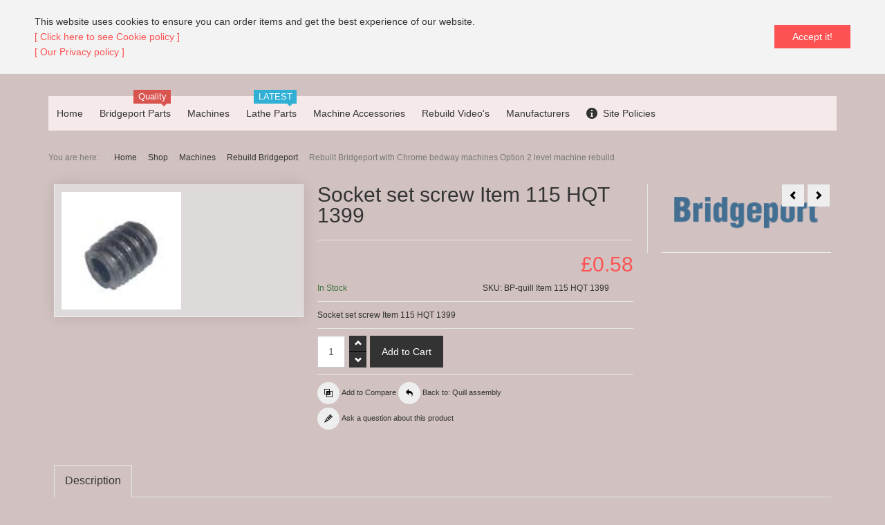

--- FILE ---
content_type: text/html; charset=utf-8
request_url: https://www.gtmachineparts.co.uk/shop/socket-set-screw-item-115-hqt-1399-detail
body_size: 13756
content:
<!DOCTYPE html><html lang=en-gb dir=ltr class="responsive com-virtuemart view-productdetails no-layout no-task itemid-133 version-6.11 joomla-4"><head> <script async src="https://www.googletagmanager.com/gtag/js?id=G-KWNWEH663Z"></script> <script>window.dataLayer=window.dataLayer||[];function gtag(){dataLayer.push(arguments);}
gtag('js',new Date());gtag('config','G-KWNWEH663Z');</script><meta charset=utf-8><meta http-equiv=X-UA-Compatible content="IE=edge"><meta name=title content="Socket set screw Item 115 HQT 1399"><meta name=HandheldFriendly content=true><meta name=apple-touch-fullscreen content=yes><meta name=viewport content="width=device-width, initial-scale=1.0"><meta name=description content="Socket set screw Item 115 HQT 1399 Quill assembly Socket set screw Item 115 HQT 1399"><title>Quill assembly: Socket set screw Item 115 HQT 1399</title><link href=https://www.gtmachineparts.co.uk/bridgeport-parts/quill-assembly/socket-set-screw-item-115-hqt-1399-detail rel=canonical><link href=/images/favicon-16x16x32.png rel="shortcut icon" type=image/vnd.microsoft.icon><link rel=stylesheet href=/media/vpframework/optimized/gz/1440/3c189d00a15208c7e5869b73996a2384.css /> <script src=/media/vendor/jquery/js/jquery.min.js?3.7.1></script> <script src=/media/legacy/js/jquery-noconflict.min.js?647005fc12b79b3ca2bb30c059899d5994e3e34d></script> <script src=/media/vendor/chosen/js/chosen.jquery.min.js?1.8.7></script> <script src=/media/legacy/js/joomla-chosen.min.js?2105cb74ce0941c500e90d78d8a774e2></script> <script type=application/json class="joomla-script-options new">{"joomla.jtext":{"TPL_VP_MERCHANT_SELECTPICKER_NOTHING_SELECTED":"Nothing selected","TPL_VP_MERCHANT_SELECTPICKER_NO_RESULT":"No results match","TPL_VP_MERCHANT_SELECTPICKER_ITEM_SELECTED":"{0} item selected","TPL_VP_MERCHANT_SELECTPICKER_N_ITEMS_SELECTED":"{0} items selected","TPL_VP_MERCHANT_SELECTPICKER_ITEM_LIMIT_REACHED":"Limit reached ({n} item max)","TPL_VP_MERCHANT_SELECTPICKER_N_ITEMS_LIMIT_REACHED":"Limit reached ({n} items max)","TPL_VP_MERCHANT_SELECTPICKER_GROUP_ITEM_LIMIT_REACHED":"Group limit reached ({n} item max)","TPL_VP_MERCHANT_SELECTPICKER_GROUP_N_ITEMS_LIMIT_REACHED":"Group limit reached ({n} items max)","TPL_VP_MERCHANT_SELECTPICKER_SELECT_ALL":"Select All","TPL_VP_MERCHANT_SELECTPICKER_DESELECT_ALL":"Deselect All","TPL_VP_MERCHANT_SELECTPICKER_SEPARATOR":", ","PLG_SYSTEM_WEBAUTHN_ERR_CANNOT_FIND_USERNAME":"Cannot find the username field in the login module. Sorry, Passwordless authentication will not work on this site unless you use a different login module.","PLG_SYSTEM_WEBAUTHN_ERR_EMPTY_USERNAME":"You need to enter your username (but NOT your password) before selecting the Web Authentication login button.","PLG_SYSTEM_WEBAUTHN_ERR_INVALID_USERNAME":"The specified username does not correspond to a user account that has enabled passwordless login on this site.","JLIB_FORM_CONTAINS_INVALID_FIELDS":"The form cannot be submitted as it's missing required data. <br> Please correct the marked fields and try again.","JLIB_FORM_FIELD_REQUIRED_VALUE":"Please fill in this field","JLIB_FORM_FIELD_REQUIRED_CHECK":"One of the options must be selected","JLIB_FORM_FIELD_INVALID_VALUE":"This value is not valid","JALL":"All","JCANCEL":"Cancel","JSAVE":"Save","JSHOW":"Show","JSUBMIT":"Submit","JYES":"Yes","JNO":"No","ERROR":"Error","MESSAGE":"Message","NOTICE":"Notice","WARNING":"Warning","JLIB_HTML_BEHAVIOR_CLOSE":"Close","PLG_SYSTEM_VPFRAMEWORK_COMPARE":"Compare","PLG_SYSTEM_VPFRAMEWORK_WISHLIST_SHOW":"Show Wishlist","COM_VIRTUEMART_PRODUCT_ADDED_SUCCESSFULLY":"Product successfully added"},"system.paths":{"root":"","rootFull":"https:\/\/www.gtmachineparts.co.uk\/","base":"","baseFull":"https:\/\/www.gtmachineparts.co.uk\/"},"csrf.token":"bd1618f8fb892fc49177e801ae420dbe"}</script> <script src=/templates/vp_merchant/js/system/core.min.js?37ffe4186289eba9c5df81bea44080aff77b9684></script> <script src=/templates/vp_merchant/js/system/fields/validate.min.js?16f3d8b4bad90666d11636743950e1c4fade735f defer></script> <script src=/media/plg_system_webauthn/js/login.min.js?2105cb74ce0941c500e90d78d8a774e2 defer></script> <script src=/templates/vp_merchant/js/jquery-ui.min.js></script> <script src=/components/com_virtuemart/assets/js/jquery.ui.autocomplete.html.js></script> <script src=/components/com_virtuemart/assets/js/jquery.noconflict.js async></script> <script src="/templates/vp_merchant/js/vmsite.js?vmver=89f78d09"></script> <script src="/templates/vp_merchant/js/vmprices.js?vmver=89f78d09"></script> <script src="/templates/vp_merchant/js/dynupdate.js?vmver=89f78d09"></script> <script src="/components/com_virtuemart/assets/js/fancybox/jquery.fancybox-1.3.4.2.pack.js?vmver=1.3.4.2"></script> <script src="/media/vpframework/js/modernizr.min.js?v=6.17"></script> <script src=/media/vpframework/js/fix-ui-conflict.js></script> <script src="/media/vpframework/js/bootstrap.min.js?v=6.17"></script> <script src="/media/vpframework/js/vpframework.min.js?v=6.17"></script> <script src="/media/vpframework/js/bootstrap-dialog.min.js?v=6.17"></script> <script src="/media/vpframework/js/bootstrap-select.min.js?v=6.17"></script> <script src="/media/vpframework/js/jquery.easing.min.js?v=6.17"></script> <script src="/media/vpframework/js/jquery.hoverIntent.min.js?v=6.17"></script> <script src="/media/vpframework/js/jquery.lazyload.min.js?v=6.17"></script> <script src="/media/vpframework/js/jquery.raty.min.js?v=6.17"></script> <script src="/media/vpframework/js/jquery.waitforimages.min.js?v=6.17"></script> <script src="/media/vpframework/js/jquery.equalheight.min.js?v=6.17"></script> <script src="/media/vpframework/js/jquery.owl.carousel.min.js?v=6.17"></script> <script src="/media/vpframework/js/jquery.nanoscroller.min.js?v=6.17"></script> <script src="/media/vpframework/js/jquery.mmenu.all.min.js?v=6.17"></script> <script src="/media/vpframework/js/jquery.imagelightbox.min.js?v=6.17"></script> <script src="/media/vpframework/js/jquery.imagelightbox.helper.min.js?v=6.17"></script> <script src="/media/vpframework/js/jquery.cloudzoom.modified.min.js?v=6.17"></script> <script src="/templates/vp_merchant/js/menu.min.js?ver=6.11"></script> <script src="/templates/vp_merchant/js/megamenu.min.js?ver=6.11"></script> <script src="/templates/vp_merchant/js/offcanvas.min.js?ver=6.11"></script> <script src="/templates/vp_merchant/js/template.min.js?ver=6.11"></script> <script src=/modules/mod_vp_manufacturer_carousel/assets/js/module.js></script> <script src="/templates/vp_merchant/js/custom/slid.js?v=6.11"></script> <script>jQuery(document).ready(function(){jQuery('.advancedSelect').jchosen({"disable_search_threshold":10,"search_contains":true,"allow_single_deselect":true,"placeholder_text_multiple":"Type or select some options","placeholder_text_single":"Select an option","no_results_text":"No results match"});});</script> <script>if(typeof Virtuemart==="undefined"){var Virtuemart={};}
var vmSiteurl='https://www.gtmachineparts.co.uk/';Virtuemart.vmSiteurl=vmSiteurl;var vmLang='&lang=en';Virtuemart.vmLang=vmLang;var vmLangTag='en';Virtuemart.vmLangTag=vmLangTag;var Itemid='&Itemid=133';Virtuemart.addtocart_popup="1";var vmCartError=Virtuemart.vmCartError="There was an error while updating your cart.";var usefancy=true;</script> <script>jQuery(document).ready(function($){$(window).on('load',function(){$(document).trigger('updateVirtueMartCartModule');});});</script> <script type=application/json class="vpf-script-options new">{"UPDATE_TOKEN":1,"VP_MINICART_MODULE_CLASS":"vp-minicart","VP_COMPARE_MODULE_CLASS":"vp-compare","URI":"\/index.php","AJAXURI":"\/index.php?option=com_ajax&plugin=vpframework&format=json","PATH":"https:\/\/www.gtmachineparts.co.uk\/","TOKEN":"bd1618f8fb892fc49177e801ae420dbe","ITEMID":133}</script> </head><body><div class=vpf-wrapper><div class=vpf-topbar><div class=container><div class=inner-container><div class=row><div class="top-left col-xs-12 col-sm-12 col-md-6"><div class="inline-mod "><div class=topmod-content><div id=mod-custom100 class="mod-custom custom"><p><strong><span class=muted>Call Us:</span> <span class=contact-street>+44 (0)151 608 8666</span></strong></p></div></div></div></div><div class="top-right col-xs-12 col-sm-12 col-md-6"><div class="inline-mod right "><div class=topmod-content><div class=mod-languages><ul class=lang-inline> </ul> </div> </div></div></div></div></div></div></div><header id=vpf-header><div class=header-top><div class=container><div class=inner-container><div class=row><div class="col-md-3 vpf-logo align-left-lg align-center-md"> <a class=brand href=/><img class="site-logo logo-general img-responsive" src=https://www.gtmachineparts.co.uk/images/gtLogo-240.png alt="GT Machine Parts"/></a> </div><div class="col-md-6 header-add-margin"><div class=product-search><form action="/shop/results,1-24?search=true" method=get><div class=input-group><select id=vm-search-category-id name=virtuemart_category_id class=selectpicker> <option value=0>All Categories</option> <option value=1>Bridgeport Parts</option> <option value=31> - Digital Readouts</option> <option value=8> - Vari speed Lower Assembly</option> <option value=7> - Vari speed Upper Assembly</option> <option value=9> - Power Feeds</option> <option value=15> - Base Machine</option> <option value=17> - Belt Drive Head</option> <option value=18> - Leadscrew assembly</option> <option value=11> - Quill assembly</option> <option value=19> - Lubrication</option> <option value=2>Machines</option> <option value=14> - Rebuild Bridgeport</option> <option value=5> - New Machinery</option> <option value=33> - Used Bridgeports</option> <option value=4> - Used Machinery</option> <option value=32> - New Lathes</option> <option value=34> - New Milling Machines</option> <option value=6>Lathe Parts</option> <option value=13> - Chucks</option> <option value=12> - Tool Posts</option> <option value=40> - - Tool Post Holders</option> <option value=10> - Pumps</option> <option value=20> - Work Lights</option> <option value=21> - Spares</option> <option value=35> - Leadscrews</option> <option value=36> - Belts</option> <option value=3>Machine Acccessories</option> <option value=22> - Machine Lights</option> <option value=23> - Power Feeds</option> <option value=24> - Air Draw Bar</option> <option value=25> - Coolant Pump and parts</option> <option value=38> - Coolant Trays</option> <option value=26> - Electrical</option> <option value=27> - Tooling</option> <option value=28> - Digital Readout</option> <option value=29> - Vices</option> <option value=30> - Guards</option> <option value=37> - Handles</option> </select> <div class=search-button-cont><button type=submit class="btn btn-invert search-button" title=Search onclick=this.form.keyword.focus();><i class=icon-search></i><span class=sr-only>Search</span></button></div><label for=mod_virtuemart_search class=sr-only>Search</label><input type=text name=keyword id=mod_virtuemart_search maxlength=20 class=form-control size=20 value="" placeholder=Search... /></div><input type=hidden name=limitstart value=0 /> <input type=hidden name=option value=com_virtuemart /> <input type=hidden name=view value=category /> </form></div></div><div class="col-md-3 last-group"><div class="navbar navbar-offcanvas"> <a class="btn navbar-toggle vpf-offcanvas-toggle" href=#vpf-offcanvas> <span class=sr-only>Toggle menu</span> <i class=icon-menu7></i> </a> <div class="navbar-offcanvas-modules align-right" data-align=check><div class="compare-mod inline-block header-add-margin"><div class=vp-compare><div class=vp-dropmod-container><div class="vp-dropmod-anchor btn-jewel-group"> <a class="btn btn-foricon empty"><i class="icon-interset icon-lg"></i></a> </div><div class=vp-dropmod-inner><div class=vp-dropmod-contents><div class="vp-dropmod-header empty"><div class="row row-mini"><div class="col-xs-12 align-center"> Your comparison list is empty </div></div></div><div class="vp-dropmod-loader hide"><div class=inner></div></div></div></div></div></div></div><div class="mini-cart-mod inline-block header-add-margin"><div class=vp-minicart><div class=vp-dropmod-container><div class="vp-dropmod-anchor btn-jewel-group"> <a class="btn btn-foricon empty"><i class="icon-bag3 icon-lg"></i></a> <div class="jewel jewel-top jewel-invert hide"> <span class=product-count>0</span> </div></div><div class=vp-dropmod-inner><div class=vp-dropmod-contents><div class="vp-dropmod-header empty"><div class="row row-mini"><div class="col-xs-12 align-center"> There are no products in your cart. </div></div></div><div class="vp-dropmod-loader hide"><div class=inner></div></div></div></div></div></div></div></div></div></div></div></div></div></div><nav class="navbar navbar-mainmenu visible-md-block visible-lg-block vpf-mainmenu" role=navigation><div class=container><div class=inner-container><div class="collapse navbar-collapse vpf-mega-menu-container"><ul class="nav navbar-nav vpf-menu" data-animate=slide data-easing-open=linear data-easing-close=linear data-easing-time=100> <li class="menuitem item-167 level-1"><a href=/><span class=menu-group><span class=menu-title>Home</span></span></a></li><li class="menuitem item-134 level-1 deeper parent mega-expand"><a href=/bridgeport-parts><span class=menu-group><span class=menu-title>Bridgeport Parts</span><span class="sticker sticker-red">Quality</span></span></a><div class="mega-sub-cont mega-menu-expand" data-megamenu-width=180><ul class="row row-condensed"><li class="menuitem item-135 level-2 submenu col-xs-12"><a href=/bridgeport-parts/2j-lower-assembly/manufacturer/bridgeport><span class=menu-group><span class=menu-title>Vari speed Lower Assembly</span></span></a></li><li class="menuitem item-142 level-2 submenu col-xs-12"><a href=/bridgeport-parts/2j-upper-assembly/manufacturer/bridgeport><span class=menu-group><span class=menu-title>Vari speed Upper Assembly</span></span></a></li><li class="menuitem item-141 level-2 submenu col-xs-12"><a href=/bridgeport-parts/6f-power-feed/manufacturer/bridgeport><span class=menu-group><span class=menu-title>Power feeds</span></span></a></li><li class="menuitem item-143 level-2 submenu col-xs-12"><a href=/bridgeport-parts/base-machine><span class=menu-group><span class=menu-title>Base machine</span></span></a></li><li class="menuitem item-138 level-2 submenu col-xs-12"><a href=/bridgeport-parts/j-head/manufacturer/bridgeport><span class=menu-group><span class=menu-title>Belt drive Head</span></span></a></li><li class="menuitem item-144 level-2 submenu col-xs-12"><a href=/bridgeport-parts/leadscrew-assembly><span class=menu-group><span class=menu-title>Leadscrew assembly</span></span></a></li><li class="menuitem item-145 level-2 submenu col-xs-12"><a href=/bridgeport-parts/quill-assembly><span class=menu-group><span class=menu-title>Quill assembly</span></span></a></li><li class="menuitem item-146 level-2 submenu col-xs-12"><a href=/bridgeport-parts/lubrication/manufacturer/bridgeport><span class=menu-group><span class=menu-title>Lubrication</span></span></a></li><li class="menuitem item-384 level-2 submenu col-xs-12"><a href=/bridgeport-parts/digital-readouts><span class=menu-group><span class=menu-title>Digital Readouts</span></span></a></li></ul></div></li><li class="menuitem item-150 level-1 deeper parent mega-expand"><a href=/machines><span class=menu-group><span class=menu-title>Machines</span></span></a><div class="mega-sub-cont mega-menu-expand" data-megamenu-width=175><ul class="row row-condensed"><li class="menuitem item-147 level-2 submenu col-xs-12"><a href=/machines/m-rebuild-bridgeport><span class=menu-group><span class=menu-title>Rebuild Bridgeport</span></span></a></li><li class="menuitem item-386 level-2 submenu col-xs-12"><a href=/machines/m-used-bridgeport/manufacturer/bridgeport><span class=menu-group><span class=menu-title>Used Bridgeport</span></span></a></li><li class="menuitem item-370 level-2 submenu col-xs-12"><a href=/machines/m-used-machines><span class=menu-group><span class=menu-title>Used Machinery</span></span></a></li><li class="menuitem item-148 level-2 submenu col-xs-12"><a href=/machines/m-new-machines><span class=menu-group><span class=menu-title>New Machinery</span></span></a></li><li class="menuitem item-385 level-2 submenu col-xs-12"><a href=/machines/m-new-lathes><span class=menu-group><span class=menu-title>New Lathes</span></span></a></li><li class="menuitem item-387 level-2 submenu col-xs-12"><a href=/machines/m-new-milling-machines><span class=menu-group><span class=menu-title>New Milling Machines</span></span></a></li></ul></div></li><li class="menuitem item-151 level-1 deeper parent mega-expand"><a href=/lathe-parts><span class=menu-group><span class=menu-title>Lathe Parts</span><span class="sticker sticker-blue">LATEST</span></span></a><div class="mega-sub-cont mega-menu-expand" data-megamenu-width=120><ul class="row row-condensed"><li class="menuitem item-153 level-2 submenu col-xs-12"><a href=/lathe-parts/lp-chucks><span class=menu-group><span class=menu-title>Chucks</span></span></a></li><li class="menuitem item-371 level-2 submenu deeper parent mega-expand col-xs-12"><a href=/lathe-parts/lp-tool-posts><span class=menu-group><span class=menu-title>Tool Posts</span></span></a><div class="mega-sub-cont mega-menu-expand" data-megamenu-width=auto><ul class="row row-condensed"><li class="menuitem item-393 level-3 submenu col-xs-12"><a href=/lathe-parts/lp-tool-posts/tp-holders><span class=menu-group><span class=menu-title>Tool Post Holders</span></span></a></li></ul></div></li><li class="menuitem item-372 level-2 submenu col-xs-12"><a href=/lathe-parts/lp-pumps><span class=menu-group><span class=menu-title>Pumps</span></span></a></li><li class="menuitem item-373 level-2 submenu col-xs-12"><a href=/lathe-parts/lp-work-lights><span class=menu-group><span class=menu-title>Work Lights</span></span></a></li><li class="menuitem item-374 level-2 submenu col-xs-12"><a href=/lathe-parts/lp-spares><span class=menu-group><span class=menu-title>Spares</span></span></a></li><li class="menuitem item-388 level-2 submenu col-xs-12"><a href=/lathe-parts/lp-leadscrews><span class=menu-group><span class=menu-title>Leadscrews</span></span></a></li><li class="menuitem item-389 level-2 submenu col-xs-12"><a href=/lathe-parts/lp-belts><span class=menu-group><span class=menu-title>Belts</span></span></a></li></ul></div></li><li class="menuitem item-152 level-1 deeper parent mega-expand"><a href=/machine-accessories><span class=menu-group><span class=menu-title>Machine Accessories</span></span></a><div class="mega-sub-cont mega-menu-expand" data-megamenu-width=190><ul class="row row-condensed"><li class="menuitem item-375 level-2 submenu col-xs-12"><a href=/machine-accessories/ma-machine-lights><span class=menu-group><span class=menu-title>Machine Lights</span></span></a></li><li class="menuitem item-376 level-2 submenu col-xs-12"><a href=/machine-accessories/ma-power-feeds><span class=menu-group><span class=menu-title>Power Feeds</span></span></a></li><li class="menuitem item-377 level-2 submenu col-xs-12"><a href=/machine-accessories/ma-air-draw-bar><span class=menu-group><span class=menu-title>Air Draw Bar</span></span></a></li><li class="menuitem item-378 level-2 submenu col-xs-12"><a href=/machine-accessories/ma-coolant-pump-parts><span class=menu-group><span class=menu-title>Coolant Pumps &amp; Parts</span></span></a></li><li class="menuitem item-390 level-2 submenu col-xs-12"><a href=/machine-accessories/ma-coolant-trays><span class=menu-group><span class=menu-title>Coolant Trays</span></span></a></li><li class="menuitem item-379 level-2 submenu col-xs-12"><a href=/machine-accessories/ma-electrical><span class=menu-group><span class=menu-title>Electrical</span></span></a></li><li class="menuitem item-380 level-2 submenu col-xs-12"><a href=/machine-accessories/ma-tooling-workholding><span class=menu-group><span class=menu-title>Tooling</span></span></a></li><li class="menuitem item-381 level-2 submenu col-xs-12"><a href=/machine-accessories/ma-digital-readout><span class=menu-group><span class=menu-title>Digital Readout</span></span></a></li><li class="menuitem item-391 level-2 submenu col-xs-12"><a href=/machine-accessories/ma-handles><span class=menu-group><span class=menu-title>Handles</span></span></a></li><li class="menuitem item-382 level-2 submenu col-xs-12"><a href=/machine-accessories/ma-vices><span class=menu-group><span class=menu-title>Vices</span></span></a></li><li class="menuitem item-383 level-2 submenu col-xs-12"><a href=/machine-accessories/ma-guards><span class=menu-group><span class=menu-title>Guards</span></span></a></li></ul></div></li><li class="menuitem item-154 level-1"><a href=/rebuild-videos><span class=menu-group><span class=menu-title>Rebuild Video's</span></span></a></li><li class="menuitem item-161 level-1"><a href=/manufacturers><span class=menu-group><span class=menu-title>Manufacturers</span></span></a></li><li class="menuitem item-155 level-1 deeper parent mega-expand"><span class="separator nav-header"> <span class="menu-group with-icon"><span class=menu-image><i class=icon-info></i></span><span class=image-title>Site Policies</span></span></span> <div class="mega-sub-cont mega-menu-expand" data-megamenu-width=200><ul class="row row-condensed"><li class="menuitem item-396 level-2 submenu col-xs-12"><a href=/site-info/privacy-policy><span class="menu-group with-icon"><span class=menu-image><i class=icon-user></i></span><span class=image-title>PRIVACY POLICY</span></span></a></li><li class="menuitem item-414 level-2 submenu col-xs-12"><a href=/site-info/cookie-policy><span class="menu-group with-icon"><span class=menu-image><i class=icon-info></i></span><span class=image-title>COOKIE POLICY</span></span></a></li><li class="menuitem item-395 level-2 submenu col-xs-12"><a href=/site-info/contact-us><span class="menu-group with-icon"><span class=menu-image><i class=icon-question></i></span><span class=image-title>CONTACT US</span></span></a></li><li class="menuitem item-598 level-2 submenu col-xs-12"><a href=/site-info/delivery-info><span class="menu-group with-icon"><span class=menu-image><i class=icon-info></i></span><span class=image-title>DELIVERY INFORMATION</span></span></a></li><li class="menuitem item-397 level-2 submenu col-xs-12"><a href=https://www.gtmachineparts.co.uk/index.php/terms-of-use><span class="menu-group with-icon"><span class=menu-image><i class=icon-info></i></span><span class=image-title>TERMS &amp; CONDITIONS</span></span></a></li><li class="menuitem item-399 level-2 submenu col-xs-12"><a href=/site-info/about-us><span class="menu-group with-icon"><span class=menu-image><i class=icon-smiley></i></span><span class=image-title>ABOUT US</span></span></a></li><li class="menuitem item-398 level-2 submenu col-xs-12"><a href=/site-info/returns-refund-policy><span class="menu-group with-icon"><span class=menu-image><i class=icon-backward></i></span><span class=image-title>RETURNS &amp; REFUND POLICY</span></span></a></li></ul></div></li></ul></div></div></div></nav> </header><div id=mainbody><div class=container><div class=inner-container><div class=breadcrumbs-cont><ul class=breadcrumb> <li class=active>You are here: &#160;</li><li><a class=hover-invert href=/>Home</a></li><li><a class=hover-invert href=/shop>Shop</a></li><li><a class=hover-invert href=/machines>Machines</a></li><li><a class=hover-invert href=/machines/m-rebuild-bridgeport>Rebuild Bridgeport</a></li><li class=active>Rebuilt Bridgeport with Chrome bedway machines Option 2 level machine rebuild </li></ul></div><div class=row><div id=content class="col-xs-12 col-sm-12 col-md-12"> <main id=main role=main><div id=system-message-container> </div><article class="productdetails-view vm-productdetails" itemscope itemtype=https://schema.org/Product><div class="row row-condensed"><div class=col-sm-4><figure class=product-image-gallery-cont><meta itemprop=image content=https://www.gtmachineparts.co.uk/images/stories/virtuemart/product/BP-quill-Item-115-Socket-Set-Screw-HQT-1399.png /><div class=product-image-gallery-main-cont> <a href=/images/stories/virtuemart/product/BP-quill-Item-115-Socket-Set-Screw-HQT-1399.png class=vpf-zoom id=product-image-gallery rel="adjustX: 10, adjustY:0"> <img src=/images/stories/virtuemart/product/BP-quill-Item-115-Socket-Set-Screw-HQT-1399.png alt=BP-quill-Item-115-Socket-Set-Screw-HQT-1399.png class=responsive-image width=173 height=170 /> </a> </div><div class=hide> <a href=/images/stories/virtuemart/product/BP-quill-Item-115-Socket-Set-Screw-HQT-1399.png class=vpf-zoom-gallery data-key=0 data-sync=#product-light-box-images rel="useZoom: 'product-image-gallery', smallImage: '/images/stories/virtuemart/product/BP-quill-Item-115-Socket-Set-Screw-HQT-1399.png'"> <img src=/images/stories/virtuemart/product/resized/BP-quill-Item-115-Socket-Set-Screw-HQT-1399_300x300.png alt=BP-quill-Item-115-Socket-Set-Screw-HQT-1399.png width=300 height=294 /> </a> </div><div id=product-light-box-images> <a href=/images/stories/virtuemart/product/BP-quill-Item-115-Socket-Set-Screw-HQT-1399.png title="Socket set screw Item 115 HQT 1399" class=active data-key=0 data-imagelightbox=f></a> </div></figure></div><div class=col-sm-5><div class=product-title-cont><h1 class=product-title itemprop=name>Socket set screw Item 115 HQT 1399</h1></div><div class="product-rating-cont clearfix"> </div><div class=product-price-stock-sku-cont><div class=product-price id=productPrice167 itemprop=offers itemscope itemtype=https://schema.org/Offer><meta itemprop=price content=0.58 /><meta itemprop=priceCurrency content=GBP /><meta itemprop=availability content=https://schema.org/InStock /><meta itemprop=url content=https://www.gtmachineparts.co.uk/bridgeport-parts/quill-assembly/socket-set-screw-item-115-hqt-1399-detail /><meta itemprop=itemCondition content=https://schema.org/NewCondition /><div class=product-sales-price><div class="PricepriceWithoutTax vm-display vm-price-value"><span class=vm-price-desc></span><span class=PricepriceWithoutTax>£0.58</span></div></div></div><div class="product-stock-sku-cont row row-condensed"><div class="product-stock-cont col-sm-6"> <span class="normal-stock text-success hasTooltip" title="We have plenty of Stock for this product">In Stock</span> </div><div class="product-sku-cont col-sm-6"> SKU: <span itemprop=sku>BP-quill Item 115 HQT 1399</span> </div></div></div><div class=product-short-desc-cont> Socket set screw Item 115 HQT 1399 </div><div class=product-addtocart-cont><div class=addtocart-area><form method=post class="product js-recalculate" action=/shop/socket-set-screw-item-115-hqt-1399-detail target=_parent><div class="addtocart-bar clearfix"> <span class="quantity-box-cont quantity-box"> <input type=text class="form-control input-lg quantity-input js-recalculate" name=quantity[] data-errStr="You can buy this product only in multiples of %1$s pieces!" value=1 init=1 step=1 /> </span> <span class="quantity-controls-cont quantity-controls js-recalculate"> <button type=button class="quantity-controls quantity-plus"><i class=icon-arrow-up></i></button> <button type=button class="quantity-controls quantity-minus"><i class=icon-arrow-down></i></button> </span> <span class=addtocart-button-cont> <input type=submit name=addtocart class="btn btn-invert btn-addtocart  btn-lg addtocart-button" value="Add to Cart" title="Add to Cart"/> </span> <noscript><input type=hidden name=task value=add /></noscript></div><input type=hidden name=option value=com_virtuemart /> <input type=hidden name=view value=cart /> <input type=hidden name=virtuemart_product_id[] value=167 /> <input type=hidden class=pname value="Socket set screw Item 115 HQT 1399"/> <input type=hidden name=Itemid value=133 /> </form></div></div><div class=product-action-buttons-cont> <button type=button class="vpf-addtocompare-btn btn btn-nobg hover-invert" title="Add to Compare" data-productname="Socket set screw Item 115 HQT 1399" data-productid=167> <i class="icon-interset icon-circle"></i>&nbsp;<span>Add to Compare</span> </button> <a href=/bridgeport-parts/quill-assembly class="btn btn-nobg hover-invert btn-backtocat" title="Quill assembly"> <i class="icon-undo2 icon-circle"></i>&nbsp;<span>Back to: Quill assembly</span> </a> <div class=clearfix></div><button type=button class="btn btn-nobg hover-invert" data-iframe=modal data-modaltitle="Ask a question" title="Ask a question about this product" data-url="/bridgeport-parts/quill-assembly/socket-set-screw-item-115-hqt-1399-detail?task=askquestion&tmpl=component"> <i class="icon-pencil icon-circle"></i>&nbsp;<span>Ask a question about this product</span> </button> </div> </div><div class=col-sm-3><div class=product-top-right-cont><div class=product-neighbours> <a href=/bridgeport-parts/quill-assembly/woodruff-key-item-158-hqt-017-0038-detail class="neighbour-link neighbour-previous hasTooltip" title="Woodruff key - Item 158 HQT 017-0038" rel=prev> <i class=icon-arrow-left></i><span class=sr-only>Woodruff key - Item 158 HQT 017-0038</span> </a> <a href=/bridgeport-parts/quill-assembly/feed-bevel-gear-pinion-item-3-hqt-1304-detail class="neighbour-link neighbour-next hasTooltip" title="Feed Bevel Gear Pinion Item 3 HQT 1304" rel=next> <i class=icon-arrow-right></i><span class=sr-only>Feed Bevel Gear Pinion Item 3 HQT 1304</span> </a> </div> <span itemprop=brand itemtype=https://schema.org/Brand itemscope><meta itemprop=name content=Bridgeport /></span> <meta itemprop=manufacturer content=Bridgeport /><div class=product-details-manufacturer-logo><div class=man-inner> <a href=#vm-mfg-modal-6 class=mfg-modal-link data-toggle=modal><img class="mfg-thumb-image responsive-image" width=300 height=96 loading=lazy src=/images/stories/virtuemart/manufacturer/resized/bridgeport2_300x300.png alt=bridgeport2.png /></a> </div></div><div class="boot-modal fade" id=vm-mfg-modal-6 tabindex=-1 role=dialog aria-labelledby=myModalLabel-6 aria-hidden=true><div class=modal-dialog><div class=modal-content><div class=modal-header> <button type=button class=close data-dismiss=modal> <span aria-hidden=true>&times;</span><span class=sr-only>Close</span> </button><h4 class=modal-title>Bridgeport</h4></div><div class=modal-body><div class=row><div class=col-xs-4> <img class="mfg-thumb-image responsive-image" width=300 height=96 loading=lazy src=/images/stories/virtuemart/manufacturer/resized/bridgeport2_300x300.png alt=bridgeport2.png /> </div><div class=col-xs-8><div class=mf-email> <span id=cloak81885>This email address is being protected from spambots. You need JavaScript enabled to view it.</span><script>jQuery(document).ready(function($){$('#cloak81885').html('');var prefix='&#109;a'+'i&#108;'+'&#116;o';var path='hr'+'ef'+'=';var part81885='&#105;nf&#111;'+'&#64;';part81885=part81885+'pr&#111;d&#117;c&#101;r'+'&#46;'+'c&#111;m';var part_text81885='&#105;nf&#111;@pr&#111;d&#117;c&#101;r.c&#111;m';$('#cloak81885').append('<a '+path+'\''+prefix+':'+part81885+'\'>'+part_text81885+'<\/a>');});</script> </div><div class=mf-url> <a href=http://www.producer.org target=_blank> <span>http://www.producer.org</span> </a> </div></div></div></div><div class=modal-footer> <a class="btn btn-base" target=_top href=/shop/manufacturer/bridgeport>View all Bridgeport Products </a> <button class="btn btn-default" data-dismiss=modal aria-hidden=true>Close</button> </div> </div> </div> </div> </div> </div> </div><div class="row row-condensed"><div class=col-xs-12><div class=product-bottom-cont><div class="row row-condensed"><div class=col-sm-12><div class=product-tabpanel role=tabpanel><ul class="nav nav-tabs" role=tablist> <li role=presentation class=active> <a href=#tab-product-desc aria-controls=tab-product-desc role=tab data-toggle=tab>Description</a> </li> </ul><div class=tab-content><div role=tabpanel class="tab-pane fade in active" id=tab-product-desc><div class=full-product-description><div class=description><p>Item 115 HQT 1399</p><p>Socket set screw</p></div></div></div></div></div></div></div></div></div></div><meta itemprop=description content="Socket set screw Item 115 HQT 1399 Quill assembly Socket set screw Item 115 HQT 1399"/> <script id=updateChosen-js>if(typeof Virtuemart==="undefined")
var Virtuemart={};Virtuemart.updateChosenDropdownLayout=function(){var vm2string={editImage:'edit image',select_all_text:'Select all',select_some_options_text:'Available for all',width:'100%'};jQuery("select.vm-chzn-select").chosen({enable_select_all:true,select_all_text:vm2string.select_all_text,select_some_options_text:vm2string.select_some_options_text,disable_search_threshold:5,width:vm2string.width});}
jQuery(document).ready(function(){Virtuemart.updateChosenDropdownLayout($);});</script> <script id=updDynamicListeners-js>jQuery(document).ready(function($){if(Virtuemart.container){Virtuemart.updateDynamicUpdateListeners();}});</script> <script id=ready.vmprices-js>jQuery(document).ready(function($){Virtuemart.product($("form.product"));});</script> <script id=productImageGallery-js>jQuery(document).ready(function($){$(document).on('vm.product.images.loaded',function(){$('.product-thumb-carousel').owlCarousel({itemsCustom:[[0,1],[219,2],[299,3],[459,4],[640,5],[747,3],[1259,4]],responsiveRefreshRate:50,autoPlay:5000,theme:'owl-thumbnail-carousel',navigation:true,pagination:false,slideSpeed:200,paginationSpeed:800,rewindSpeed:600,stopOnHover:true,rewindNav:true,navigationText:false});});$(document).trigger('vm.product.images.loaded');$('body').on('updateVirtueMartProductDetail',function(){$(document).trigger('vm.product.images.loaded');});});</script> <script id=productRating-js>jQuery(document).ready(function($){$(document).on('vpf.rating.updated',function(){$('.vm-product-rating').raty({score:function(){return $(this).data('score')?$(this).data('score'):0;},numberMax:5,number:5,hints:['1 Stars','2 Stars','3 Stars','4 Stars','5 Stars'],starType:'i',halfShow:true,readOnly:true,noRatedMsg:'Not Rated Yet'});});$(document).trigger('vpf.rating.updated');});</script> </article> <script>Virtuemart.container=jQuery('.productdetails-view');Virtuemart.containerSelector='.productdetails-view';</script> </main> </div> </div> </div> </div> </div><div class=clearfix></div><section class=bottom-slider><div class=container><div class=inner-container><div class=vp-manufacturer-carousel-cont><div id=vp-manufacturer-carousel-88 class="vp-manufacturer-carousel owl-carousel side-nav-theme"><div class=manufacturer-carousel-inner> <a href=/manufacturers/manufacturer/bison title="View all Bison Products "><img class=img-carousel width=300 height=76 loading=lazy src=/images/stories/virtuemart/manufacturer/resized/Bison_300x300.jpg alt=Bison.jpg /></a> </div><div class=manufacturer-carousel-inner> <a href=/manufacturers/manufacturer/bridgeport title="View all Bridgeport Products "><img class=img-carousel width=300 height=96 loading=lazy src=/images/stories/virtuemart/manufacturer/resized/bridgeport2_300x300.png alt=bridgeport2.png /></a> </div><div class=manufacturer-carousel-inner> <a href=/manufacturers/manufacturer/colchester title="View all Colchester Products "><img class=img-carousel width=300 height=71 loading=lazy src=/images/stories/virtuemart/manufacturer/resized/colchester_300x300.jpg alt=colchester /></a> </div><div class=manufacturer-carousel-inner> <a href=/manufacturers/manufacturer/fuerda title="View all Fuerda [Currently Unavailable] Products "><img class=img-carousel width=300 height=92 loading=lazy src=/images/stories/virtuemart/manufacturer/resized/Fuerda_300x300.jpg alt=Fuerda.jpg /></a> </div><div class=manufacturer-carousel-inner> <a href=/manufacturers/manufacturer/generic title="View all Generic Products "><img class=img-carousel width=300 height=76 loading=lazy src=/images/stories/virtuemart/manufacturer/resized/Generic_300x300.png alt=Generic.png /></a> </div><div class=manufacturer-carousel-inner> <a href=/manufacturers/manufacturer/goodwintechnologyltd title="View all Goodwin Technology Ltd Products "><img class=img-carousel width=300 height=93 loading=lazy src=/images/stories/virtuemart/manufacturer/resized/goodwinmacpart-sm2-400_300x300.jpg alt=goodwinmacpart-sm2-400.jpg /></a> </div><div class=manufacturer-carousel-inner> <a href=/manufacturers/manufacturer/technopiu title="View all TechnoPIU Products "><img class=img-carousel width=300 height=75 loading=lazy src=/images/stories/virtuemart/manufacturer/resized/TechnoPIU_300x300.jpg alt=TechnoPIU /></a> </div><div class=manufacturer-carousel-inner> <a href=/manufacturers/manufacturer/vertex title="View all Vertex Products "><img class=img-carousel width=300 height=71 loading=lazy src=/images/stories/virtuemart/manufacturer/resized/Vertex_300x300.jpg alt=Vertex.jpg /></a> </div></div></div> <script defer=defer>jQuery(document).ready(function($){if($.fn.owlCarousel&&$.fn.owlCarousel.options){$('#vp-manufacturer-carousel-88').owlCarousel({items:5,itemsDesktop:[1200,5],itemsDesktopSmall:[992,4],itemsTablet:[768,3],itemsMobile:[479,2],lazyLoad:false,autoPlay:10000,theme:'side-nav-theme',navigation:true,pagination:false,slideSpeed:200,paginationSpeed:800,rewindSpeed:400,stopOnHover:true,rewindNav:true,navigationText:false,autoHeight:false,scrollPerPage:true,transitionStyle:'fadeUp',afterInit:function(){$(document).trigger('manufacturer.carousel.afterInit',[this,15,null,null,null,2]);}});}else{$('#vp-manufacturer-carousel-88').addClass('owl-version-2').owlCarousel({items:5,lazyLoad:false,autoplay:true,autoplayTimeout:10000,theme:'side-nav-theme',nav:true,dots:false,slideSpeed:200,paginationSpeed:800,rewindSpeed:400,autoplayHoverPause:true,rewind:true,navText:false,autoHeight:true,slideBy:'page',transitionStyle:'fadeUp',onInitialized:function(e){$(document).trigger('manufacturer.carousel.afterInit',[this,15,null,null,null,2]);},responsive:{0:{items:5},479:{items:2},768:{items:3},992:{items:4},1200:{items:5}}});}});</script> </div> </div> </section><section id=bottom class=bottom><div class=container><div class=inner-container><div class=bottom-horizontal><div class=row><div class="col-md-4 col-sm-6 col-xs-12 horizontal-module"><div class="module-cont module-autowidth "><h3 class=mod-header>About GT Machine Parts</h3><div id=mod-custom112 class="mod-custom custom"><p><img src=/images/gtLogo.png alt=""/></p><p>is part of Goodwin Technology Limited</p></div></div></div><div class="clearfix visible-xs"></div><div class="col-md-4 col-sm-6 col-xs-12 horizontal-module"><div class="module-cont module-autowidth "><h3 class=mod-header>Contact Us</h3><div id=mod-custom113 class="mod-custom custom"><p>To call us to ask us any questions regarding Goodwin Technology supplied machine parts please</p><p><strong><span class=contact-street>Phone: +44 (0)151 608 8666</span></strong></p></div></div></div><div class="clearfix visible-sm"></div><div class="clearfix visible-xs"></div><div class="col-md-4 col-sm-6 col-xs-12 horizontal-module"><div class="module-cont module-autowidth "><h3 class=mod-header>Latest News</h3><ul class=latestnews> <li> <a href=/rebuild-videos/13-how-the-quill-summing-system-works>How the Quill summing system works</a> </li> <li> <a href=/rebuild-videos/12-how-to-rebuild-the-bridgeport-variable-speed-head>How to rebuild the Bridgeport variable speed head</a> </li> <li> <a href=/rebuild-videos/11-bp-y-axis-adjust>Bridgeport Y axis adjustment</a> </li> <li> <a href=/rebuild-videos/3-bridgeport-milling-mach-rebuilt>Bridgeport Milling Machine Rebuild</a> </li> <li> <a href=/rebuild-videos/4-bp-leadscrew-inspection>Bridgeport Leadscrew adjustment and inspection</a> </li> <li> <a href=/rebuild-videos/5-quill-operation>Quill Operation</a> </li> <li> <a href=/rebuild-videos/8-bp-quil-trip-lever-repair>Bridgeport Quill repair -Trip lever item 68</a> </li> <li> <a href=/rebuild-videos/9-bp-y-axis-backlash>Bridgeport Y axis Backlash</a> </li> </ul> </div></div><div class="clearfix visible-md visible-lg"></div><div class="clearfix visible-sm"></div><div class="clearfix visible-xs"></div></div></div></div></div></section><footer class=footer><div class=container><div class=inner-container><div class=row><div class="footer-mods footer-right col-md-12"><div class="module-cont "><ul class=list-inline> <li class="menuitem item-157"><a href="/copyright/gt-machine-parts?layout=details">© Copyright GTMachineParts (Goodwin Technology Ltd)</a></li><li class="menuitem item-158"><a href="/terms-of-use/gt-machine-parts?layout=tos">Terms of Use</a></li><li class="menuitem item-160"><a href=/privacy-notice>Privacy Policy</a></li><li class="menuitem item-415"><a href=/cookie-notice>Cookie Policy</a></li><li class="menuitem item-597"><a href=/delivery-info>Delivery Information</a></li></ul></div></div></div></div></div></footer><button type=button class=vpf-scroll-top-button data-scroll=top title="Scroll to Top"> <span class=sr-only>Scroll to Top</span><i class=icon-arrow-up4></i> </button> </div><div id=vpf-offcanvas class=nano data-sliding=true data-classes="mm-black mm-slide" data-position=left data-zposition=back data-counters=true data-header-add=true data-header-title=Menu><ul class=vpf-offcanvas-menu> <li class="menuitem item-167"><a href=/>Home</a></li><li class="menuitem item-134 deeper parent"><a href=/bridgeport-parts><span class=menu-item-title>Bridgeport Parts</span><span class=opener></span></a><ul class=nav-child><li class="menuitem item-135"><a href=/bridgeport-parts/2j-lower-assembly/manufacturer/bridgeport><span class=menu-item-title>Vari speed Lower Assembly</span></a></li><li class="menuitem item-142"><a href=/bridgeport-parts/2j-upper-assembly/manufacturer/bridgeport><span class=menu-item-title>Vari speed Upper Assembly</span></a></li><li class="menuitem item-141"><a href=/bridgeport-parts/6f-power-feed/manufacturer/bridgeport><span class=menu-item-title>Power feeds</span></a></li><li class="menuitem item-143"><a href=/bridgeport-parts/base-machine><span class=menu-item-title>Base machine</span></a></li><li class="menuitem item-138"><a href=/bridgeport-parts/j-head/manufacturer/bridgeport><span class=menu-item-title>Belt drive Head</span></a></li><li class="menuitem item-144"><a href=/bridgeport-parts/leadscrew-assembly><span class=menu-item-title>Leadscrew assembly</span></a></li><li class="menuitem item-145"><a href=/bridgeport-parts/quill-assembly><span class=menu-item-title>Quill assembly</span></a></li><li class="menuitem item-146"><a href=/bridgeport-parts/lubrication/manufacturer/bridgeport><span class=menu-item-title>Lubrication</span></a></li><li class="menuitem item-384"><a href=/bridgeport-parts/digital-readouts><span class=menu-item-title>Digital Readouts</span></a></li></ul></li><li class="menuitem item-150 deeper parent"><a href=/machines><span class=menu-item-title>Machines</span><span class=opener></span></a><ul class=nav-child><li class="menuitem item-147"><a href=/machines/m-rebuild-bridgeport><span class=menu-item-title>Rebuild Bridgeport</span></a></li><li class="menuitem item-386"><a href=/machines/m-used-bridgeport/manufacturer/bridgeport><span class=menu-item-title>Used Bridgeport</span></a></li><li class="menuitem item-370"><a href=/machines/m-used-machines><span class=menu-item-title>Used Machinery</span></a></li><li class="menuitem item-148"><a href=/machines/m-new-machines><span class=menu-item-title>New Machinery</span></a></li><li class="menuitem item-385"><a href=/machines/m-new-lathes><span class=menu-item-title>New Lathes</span></a></li><li class="menuitem item-387"><a href=/machines/m-new-milling-machines><span class=menu-item-title>New Milling Machines</span></a></li></ul></li><li class="menuitem item-151 deeper parent"><a href=/lathe-parts><span class=menu-item-title>Lathe Parts</span><span class=opener></span></a><ul class=nav-child><li class="menuitem item-153"><a href=/lathe-parts/lp-chucks><span class=menu-item-title>Chucks</span></a></li><li class="menuitem item-371 deeper parent"><a href=/lathe-parts/lp-tool-posts><span class=menu-item-title>Tool Posts</span><span class=opener></span></a><ul class=nav-child><li class="menuitem item-393"><a href=/lathe-parts/lp-tool-posts/tp-holders><span class=menu-item-title>Tool Post Holders</span></a></li></ul></li><li class="menuitem item-372"><a href=/lathe-parts/lp-pumps><span class=menu-item-title>Pumps</span></a></li><li class="menuitem item-373"><a href=/lathe-parts/lp-work-lights><span class=menu-item-title>Work Lights</span></a></li><li class="menuitem item-374"><a href=/lathe-parts/lp-spares><span class=menu-item-title>Spares</span></a></li><li class="menuitem item-388"><a href=/lathe-parts/lp-leadscrews><span class=menu-item-title>Leadscrews</span></a></li><li class="menuitem item-389"><a href=/lathe-parts/lp-belts><span class=menu-item-title>Belts</span></a></li></ul></li><li class="menuitem item-152 deeper parent"><a href=/machine-accessories><span class=menu-item-title>Machine Accessories</span><span class=opener></span></a><ul class=nav-child><li class="menuitem item-375"><a href=/machine-accessories/ma-machine-lights><span class=menu-item-title>Machine Lights</span></a></li><li class="menuitem item-376"><a href=/machine-accessories/ma-power-feeds><span class=menu-item-title>Power Feeds</span></a></li><li class="menuitem item-377"><a href=/machine-accessories/ma-air-draw-bar><span class=menu-item-title>Air Draw Bar</span></a></li><li class="menuitem item-378"><a href=/machine-accessories/ma-coolant-pump-parts><span class=menu-item-title>Coolant Pumps &amp; Parts</span></a></li><li class="menuitem item-390"><a href=/machine-accessories/ma-coolant-trays><span class=menu-item-title>Coolant Trays</span></a></li><li class="menuitem item-379"><a href=/machine-accessories/ma-electrical><span class=menu-item-title>Electrical</span></a></li><li class="menuitem item-380"><a href=/machine-accessories/ma-tooling-workholding><span class=menu-item-title>Tooling</span></a></li><li class="menuitem item-381"><a href=/machine-accessories/ma-digital-readout><span class=menu-item-title>Digital Readout</span></a></li><li class="menuitem item-391"><a href=/machine-accessories/ma-handles><span class=menu-item-title>Handles</span></a></li><li class="menuitem item-382"><a href=/machine-accessories/ma-vices><span class=menu-item-title>Vices</span></a></li><li class="menuitem item-383"><a href=/machine-accessories/ma-guards><span class=menu-item-title>Guards</span></a></li></ul></li><li class="menuitem item-154"><a href=/rebuild-videos><span class=menu-item-title>Rebuild Video's</span></a></li><li class="menuitem item-161"><a href=/manufacturers><span class=menu-item-title>Manufacturers</span></a></li><li class="menuitem item-155 deeper parent"><span class=nav-header>Site Policies</span> <ul class=nav-child><li class="menuitem item-396"><a href=/site-info/privacy-policy><span class=menu-item-title>PRIVACY POLICY</span></a></li><li class="menuitem item-414"><a href=/site-info/cookie-policy><span class=menu-item-title>COOKIE POLICY</span></a></li><li class="menuitem item-395"><a href=/site-info/contact-us><span class=menu-item-title>CONTACT US</span></a></li><li class="menuitem item-598"><a href=/site-info/delivery-info><span class=menu-item-title>DELIVERY INFORMATION</span></a></li><li class="menuitem item-397"><a href=https://www.gtmachineparts.co.uk/index.php/terms-of-use>TERMS &amp; CONDITIONS</a></li><li class="menuitem item-399"><a href=/site-info/about-us><span class=menu-item-title>ABOUT US</span></a></li><li class="menuitem item-398"><a href=/site-info/returns-refund-policy><span class=menu-item-title>RETURNS &amp; REFUND POLICY</span></a></li></ul></li></ul></div><div class="boot-modal fade" id=vpf-modal-login-box tabindex=-1 role=dialog aria-labelledby=modalLoginLabel aria-hidden=true><div class=modal-dialog><div class=modal-content><div class=modal-header> <button type=button class=close data-dismiss=modal> <span aria-hidden=true>&times;</span><span class=sr-only>Close</span> </button><h4 class=modal-title>Log in</h4></div><form action=https://www.gtmachineparts.co.uk/ method=post id=vpf-modal-login-form class=form-validate role=form><div class=modal-body><div class="alert alert-warning hide" role=alert></div><div class=form-group> <label for=modal-login-username class=sr-only>Username</label> <div class=input-group> <span class="input-group-addon hasTooltip" title=Username><i class=icon-user></i></span> <input id=modal-login-username type=text name=username class=form-control size=18 placeholder=Username required=true /> </div></div><div class=form-group> <label for=modal-login-passwd class=sr-only>Password</label> <div class=input-group> <span class="input-group-addon hasTooltip" title=Password><i class=icon-lock></i></span> <input id=modal-login-passwd type=password name=password class=form-control size=18 placeholder=Password required=true /> </div></div><div class=submission-buttons> <button type=button class="btn btn-default btn-block plg_system_webauthn_login_button" data-webauthn-form=vpf-modal-login-form title="Web Authentication" id=plg_system_webauthn-rPNLmkZw9fHq-bP9g3o8H> <svg aria-hidden=true xmlns=http://www.w3.org/2000/svg viewBox="0 0 24 24" width=2.5em><path fill=currentColor d="M15.287 3.63a8.407 8.407 0 00-8.051 7.593h.55a7.805 7.805 0 012.24-4.713 5.825 5.825 0 00.924.695c-.608 1.177-.98 2.556-1.082 4.018h.135c.105-1.467.485-2.819 1.065-3.947.745.434 1.623.754 2.577.94a27.83 27.83 0 00-.25 3.763h-.847v.135h.847c.003 1.334.09 2.617.25 3.764-.954.185-1.832.506-2.577.94a9.997 9.997 0 01-.978-3.137h-.137c.164 1.16.502 2.25.997 3.208a5.825 5.825 0 00-.924.695 7.805 7.805 0 01-2.255-4.875H7.22A8.407 8.407 0 0024 12.034a8.398 8.398 0 00-.688-3.333 8.407 8.407 0 00-8.025-5.072zm.315.546c.155 0 .31.005.464.014.365.34.708 1.07.983 2.114a16.518 16.518 0 01.357 1.79 10.173 10.173 0 01-1.804.16 10.173 10.173 0 01-1.805-.16 16.519 16.519 0 01.357-1.79c.275-1.045.618-1.775.983-2.114a7.97 7.97 0 01.465-.014zm-.665.028c-.345.392-.658 1.093-.913 2.065a16.639 16.639 0 00-.36 1.8c-.939-.183-1.802-.498-2.533-.926.686-1.283 1.635-2.264 2.73-2.775a7.874 7.874 0 011.076-.164zm1.33 0a7.856 7.856 0 011.084.168c1.092.513 2.037 1.492 2.721 2.771-.73.428-1.594.743-2.533.927a16.64 16.64 0 00-.36-1.8c-.255-.972-.568-1.673-.912-2.066zm-2.972.314c-.655.407-1.257.989-1.776 1.73a8.166 8.166 0 00-.506.825 5.69 5.69 0 01-.891-.67 7.814 7.814 0 013.173-1.885zm4.624.006a7.862 7.862 0 013.164 1.877 5.692 5.692 0 01-.893.672 8.166 8.166 0 00-.506-.825c-.516-.738-1.115-1.318-1.765-1.724zm3.26 1.985a7.858 7.858 0 011.638 2.419 7.802 7.802 0 01.642 3.051h-2.095c-.01-1.74-.398-3.396-1.11-4.774a5.823 5.823 0 00.925-.696zm-1.044.767c.679 1.32 1.084 2.945 1.094 4.703h-3.42a27.863 27.863 0 00-.251-3.763c.954-.186 1.833-.506 2.577-.94zm-6.357.965a10.299 10.299 0 001.824.16 10.299 10.299 0 001.823-.16c.16 1.138.246 2.413.249 3.738h-1.178a1.03 1.03 0 01-.093.135h1.27a27.71 27.71 0 01-.248 3.739 10.397 10.397 0 00-3.647 0 27.733 27.733 0 01-.248-3.739h1.294a.99.99 0 01-.09-.135H13.53c.003-1.325.088-2.6.248-3.738zM2.558 9.37a2.585 2.585 0 00-2.547 2.35c-.142 1.541 1.064 2.842 2.566 2.842 1.26 0 2.312-.917 2.533-2.124h4.44v.972h.946v-.972h.837v1.431h.945v-2.376H5.11A2.586 2.586 0 002.558 9.37zm-.058.965a1.639 1.639 0 011.707 1.637 1.64 1.64 0 01-1.639 1.638 1.639 1.639 0 01-.068-3.275zm13.09.388a.75.75 0 00-.345 1.404l-.383 1.958h1.5l-.383-1.958a.75.75 0 00.384-.654.75.75 0 00-.773-.75zm2.218 1.391h3.421c-.01 1.758-.415 3.384-1.094 4.704-.744-.434-1.623-.755-2.577-.94a27.81 27.81 0 00.25-3.764zm3.556 0h2.095a7.805 7.805 0 01-2.281 5.47 5.825 5.825 0 00-.924-.696c.712-1.378 1.1-3.033 1.11-4.774zm-5.52 3.703a10.284 10.284 0 011.562.156 16.518 16.518 0 01-.357 1.791c-.275 1.045-.618 1.774-.982 2.114a7.972 7.972 0 01-.93 0c-.365-.34-.708-1.07-.983-2.114a16.519 16.519 0 01-.357-1.79 10.284 10.284 0 012.048-.157zm1.695.181c.94.184 1.803.5 2.533.926-.686 1.284-1.635 2.265-2.73 2.776a7.874 7.874 0 01-1.075.164c.344-.393.657-1.094.913-2.065a16.64 16.64 0 00.359-1.8zm-3.874 0a16.648 16.648 0 00.359 1.8c.255.973.568 1.674.913 2.066a7.873 7.873 0 01-1.075-.164c-1.096-.511-2.045-1.492-2.731-2.775.73-.428 1.594-.743 2.534-.927zm-2.652.997a8.16 8.16 0 00.506.825c.52.741 1.121 1.323 1.776 1.73a7.814 7.814 0 01-3.174-1.884 5.694 5.694 0 01.892-.67zm9.178 0a5.694 5.694 0 01.891.67 7.814 7.814 0 01-3.173 1.885c.654-.407 1.256-.989 1.775-1.73a8.16 8.16 0 00.507-.825z"></path></svg> Web Authentication </button> </div><div class=checkbox> <label for=modal-login-remember> <input id=modal-login-remember type=checkbox name=remember value=yes /> Remember me </label> </div><div class=form-group> <button type=submit tabindex=0 name=Submit class="btn btn-base btn-block">Log in</button> </div> </div><div class=modal-footer><ul class=list-inline> <li> <a href="/component/users/remind?Itemid=101"> Forgot your username?</a> </li> <li> <a href="/component/users/reset?Itemid=101"> Forgot your password?</a> </li> </ul> </div> <input type=hidden name=option value=com_users /> <input type=hidden name=task value=user.login /> <input type=hidden name=return value="aHR0cHM6Ly93d3cuZ3RtYWNoaW5lcGFydHMuY28udWsvc2hvcC9zb2NrZXQtc2V0LXNjcmV3LWl0ZW0tMTE1LWhxdC0xMzk5LWRldGFpbA==" data-value="aHR0cHM6Ly93d3cuZ3RtYWNoaW5lcGFydHMuY28udWsvc2hvcC9zb2NrZXQtc2V0LXNjcmV3LWl0ZW0tMTE1LWhxdC0xMzk5LWRldGFpbA=="/> <div data-token=dynamic> <input type=hidden name=bd1618f8fb892fc49177e801ae420dbe value=1> </div></form></div></div></div><div class="vp-cookie-consent top light"><div class="vp-cookie-consent-inner reveal-later" data-vpcc-anim="slideInDown animated" data-vpcc-closeanim="slideOutUp animated"><div class=vp-cookie-consent-content><p>This website uses cookies to ensure you can order items and get the best experience of our website.<br/><a href=/index.php/site-info/cookie-policy> [ Click here to see Cookie policy ]</a><br/><a href=/index.php/site-info/privacy-policy target=_self>[ Our Privacy policy ]</a></p><div class=vp-cookie-consent-button> <button type=button class="btn btn-base" data-vpcc-btn=dismiss>Accept it!</button> </div> </div> </div> </div> <script>(function(i,s,o,g,r,a,m){i['GoogleAnalyticsObject']=r;i[r]=i[r]||function(){(i[r].q=i[r].q||[]).push(arguments)},i[r].l=1*new Date();a=s.createElement(o),m=s.getElementsByTagName(o)[0];a.async=1;a.src=g;m.parentNode.insertBefore(a,m)})(window,document,'script','//www.google-analytics.com/analytics.js','ga');ga('create','UA-120737341-1','auto');ga('send','pageview');</script> </body> </html>

--- FILE ---
content_type: application/javascript
request_url: https://www.gtmachineparts.co.uk/templates/vp_merchant/js/custom/slid.js?v=6.11
body_size: -54
content:
jQuery(document).ready(function($) { 
 $(".aheader").click(function() { 
 $aheader = $(this); 
 //getting the next element 
 $acontent = $aheader.next(); 
 //open up the content needed - toggle the slide- if visible, slide up, if not slidedown. 
 $acontent.slideToggle(500, function() { 
 //execute this after slideToggle is done 
 //change text of header based on visibility of content div 
 $aheader.text(function() { 
 //change text based on condition 
 return $acontent.is(":visible") ? "[Click to Hide Assembly diagram]" : "[Click to Show Assembly diagram]"; 
 }); 
 }); 
 }); 
}); 
